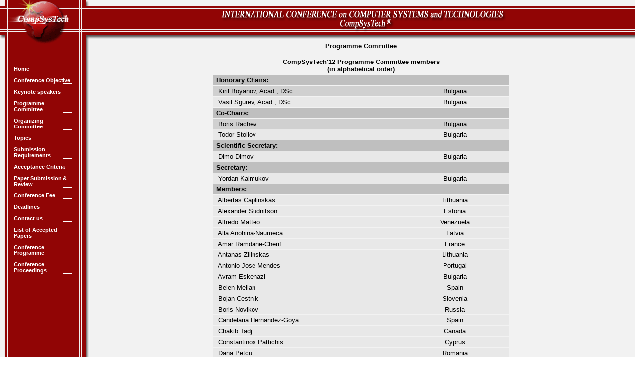

--- FILE ---
content_type: text/html; charset=UTF-8
request_url: http://compsystech.org/index.php?cmd=dPage&pid=pc-2012
body_size: 3887
content:
<HTML>
<HEAD>
<TITLE>CompSysTech - International Conference on Computer Systems and Technologies</TITLE>
<META HTTP-EQUIV="Content-Type" CONTENT="text/html; charset=UTF-8">
<SCRIPT LANGUAGE="JavaScript">
<!--

function newImage(arg) {
	if (document.images) {
		rslt = new Image();
		rslt.src = arg;
		return rslt;
	}
}

function changeImages() {
	if (document.images && (preloadFlag == true)) {
		for (var i=0; i<changeImages.arguments.length; i+=2) {
			document[changeImages.arguments[i]].src = changeImages.arguments[i+1];
		}
	}
}

var preloadFlag = false;
function preloadImages() {
	if (document.images) {
		dot_over = newImage("./images/dot.gif");
		preloadFlag = true;
	}
}

// -->
</SCRIPT>
<script src="https://code.jquery.com/jquery-2.2.4.min.js" integrity="sha256-BbhdlvQf/xTY9gja0Dq3HiwQF8LaCRTXxZKRutelT44=" crossorigin="anonymous"></script><script src="https://code.jquery.com/ui/1.12.1/jquery-ui.min.js" integrity="sha256-VazP97ZCwtekAsvgPBSUwPFKdrwD3unUfSGVYrahUqU=" crossorigin="anonymous"></script><script type="text/javascript" src="js/main.js"></script><link rel="stylesheet" type="text/css" href="https://code.jquery.com/ui/1.12.1/themes/blitzer/jquery-ui.css">
<link rel=stylesheet type="text/css" href="main.css">
<link rel=stylesheet type="text/css" href="style.css">
</HEAD>
<BODY topmargin="0" leftmargin="0" marginwidth="0" marginheight="0" background="./images/f2f2f2.gif">
<table width=100%" height="100%" border="0" cellpadding="0" cellspacing="0">
	<TR valign="top">
		<!-- First Column -->
		<TD width="184" background="./images/menurep.gif">
			<table cellpadding="0" cellspacing="0" border="0" width="184" height="100%">
				<tr valign="top">
					<td height="95" colspan="3"><a href="index.php?cmd=gsPage&pid=index" name="top"><img src="./images/logo.gif" border="0"></td>
				</tr>
				<tr valign="top">
					<td><img src="images/spacer.gif" width="18"></td>
					<td valign="top" align="left">
					<!-- Menu -->
						<TABLE BORDER=0 CELLPADDING=0 CELLSPACING="10" width="137">
<!--								
						<tr>
						    	<td><br></td>
						    </tr>
				    
						<tr>
						    	<td class="menu"> <a href="index.php?cmd=gsPage&pid=PlenarySession17" class="menu"><span style="color:yellow"><b>LIVE - Plenary Session</b></span></a></td>
						    </tr>
-->						    
						    
						    <tr>
						    	<td><br></td>
						    </tr>
						    
						    
							<tr>
						    	<td class="menu"> <a href="?cmd=gsPage&pid=index" class="menu">Home</a></td>
						    </tr>
	<!--					    
						    <tr>
						    	<td class="menu"> <a href="./docs/cfp-cst17-2.pdf" class="menu" target="_blank">Call for Papers</a></td>
						    </tr>
	-->					    
							<tr>
						    	<td class="menu"> <a href="index.php?cmd=dPage&pid=co" class="menu">Conference Objective</a></td>
						    </tr>
						    <!--
						    <tr>
						    	<td class="menu"> <a href="index.php?cmd=dPage&pid=phd" class="menu">CompSysTech <br>PhD Workshop</a></td>
						    </tr>
						    -->
						     <tr>
						    	<td class="menu"> <a href="index.php?cmd=dPage&pid=ks" class="menu">Keynote speakers</a></td>
						    </tr>
						    <tr>
						    	<td class="menu"> <a href="index.php?cmd=dPage&pid=pc" class="menu">Programme Committee</a></td>
						    </tr>
						    <tr>
						    	<td class="menu"> <a href="index.php?cmd=dPage&pid=oc" class="menu">Organizing Committee</a></td>
						    </tr>
						    <tr>
						    	<td class="menu"> <a href="index.php?cmd=dPage&pid=topics" class="menu">Topics</a></td>
						    </tr>
						    <tr>
						    	<td class="menu"> <a href="index.php?cmd=dPage&pid=sr" class="menu">Submission Requirements</a></td>
						    </tr>
						    <tr>
						    	<td class="menu"> <a href="index.php?cmd=dPage&pid=criteria" class="menu">Acceptance Criteria</a></td>
						    </tr>
						    <tr>
						    	<td class="menu"> <a href="https://easychair.org/conferences/?conf=compsystech26" target="_blank" class="menu">Paper Submission & Review</a></td>
						    </tr>
							<!--<tr>
						    	<td class="menu"> <a href="javascript:void(0);" onclick="alert('Paper submission for CompSysTech\'26 is not open yet, please check back later.')" class="menu">Paper Submission & Review</a></td>
						    </tr>-->
						    <tr>
						    	<td class="menu"> <a href="index.php?cmd=dPage&pid=cf" class="menu">Conference Fee</a></td>
						    </tr>
						    <tr>
						    	<td class="menu"> <a href="index.php?cmd=dPage&pid=id" class="menu">Deadlines</a></td>
						    </tr>
						   
						    <tr>
						    	<td class="menu"> <a href="index.php?cmd=dPage&pid=ca" class="menu">Contact us</a></td>
						    </tr> 
						    


	
						    <tr>
						    	<td class="menu"> <a href="index.php?cmd=dPage&pid=acceptedPapers" class="menu">List of Accepted Papers</a></td>
						    </tr>


						    <tr>
						    	<td class="menu"> <a href="index.php?cmd=dPage&pid=cp" class="menu">Conference Programme</a></td>
						    </tr>

						    <tr>
						    	<td class="menu"> <a href="index.php?cmd=dPage&pid=cpr" class="menu">Conference Proceedings</a></td>
						    </tr>
<!--					    
						 	<tr>
						    	<td class="menu"> <a href="index.php?cmd=dPage&pid=acc" class="menu">Accommodation & Venue</a></td>
						    </tr>						    
-->
						    <tr>
						    	<td><img src="images/spacer.gif" height="1"></td>
						    </tr>
						    
						<!--
						    <tr>
						    	<td class="menu"> <a href="index.php?cmd=dPage&pid=na" class="menu">Co-located Events</a></td>
						    </tr>
						-->
						
						</TABLE>
						
<!--
						<div id="dls_block">
							<b>Paper submission deadline:</b>
							<div style="margin-top:10px;"><b>April 14, 2016</b></div>
							(<span id="dl_msg"> closed! </span>)
						</div>
-->
					<!-- End of menu -->
					</td>
					<td><img src="images/spacer.gif" width="28"></td>
				</tr>
			</table>
		</TD>
		<!-- Second Column -->
		<td width="100%" height="100%" valign="top">
			<table cellpadding="0" cellspacing="0" border="0" width="100%" height="100%">
				<tr>
					<td width="100%" height="85" align="center" valign="middle" background="./images/uprep.gif"><img src="./images/title.gif"></td>
				</tr>
				<tr>
					
					<td width="100%" height="100%" valign="top" align="center" bgcolor="#F2F2F2">
					
					<!-- Dynamic Area -->
						<table width="100%" cellspacing="0" cellpadding="0" border="0">
							<tr>
								<td width="15" background="">&nbsp;</td>
								<td valign="top" align="center"><p><p class="center"><b>Programme Committee</b></p>
<center>
	
	<table cellpadding="3" cellspacing="1" width="600" align="center">
		
		
		<tr background="">
			<td colspan="2"><p class="center"><b>CompSysTech'12 Programme Committee members</b> 
						<br><b>(in alphabetical order)</b></p></td>
		</tr>
		
		
		<tr background="" class="left">
			<td colspan="2"><p><b>&nbsp;Honorary Chairs:</b></p></td>
		</tr>
		<tr background="" class="c0">
			<td><p>&nbsp;&nbsp;Kiril Boyanov, Acad., DSc.</p></td>
			<td><p class="center">Bulgaria</p></td>
		</tr>
		<tr background="" class="f0">
			<td><p>&nbsp;&nbsp;Vasil Sgurev, Acad., DSc.</p></td>
			<td><p class="center">Bulgaria</p></td>
		</tr>
		<tr background="" class="left">
			<td colspan="2"><p><b>&nbsp;Co-Chairs:</b></p></td>
		</tr>
		<tr background="" class="c0">
			<td><p>&nbsp;&nbsp;Boris Rachev</p></td>
			<td><p class="center">Bulgaria</p></td>
		</tr>
		<tr background="" class="f0">
			<td><p>&nbsp;&nbsp;Todor Stoilov</p></td>
			<td><p class="center">Bulgaria</p></td>
		</tr>
		<tr background="" class="left">
			<td colspan="2"><p><b>&nbsp;Scientific Secretary:</b></p></td>
		</tr>
		<tr background="" class="f0">
			<td><p>&nbsp;&nbsp;Dimo Dimov</p></td>
			<td><p class="center">Bulgaria</p></td>
		</tr>
		<tr background="" class="left">
			<td colspan="2"><p><b>&nbsp;Secretary:</b></p></td>
		</tr>
		<tr background="" class="f0">
			<td><p>&nbsp;&nbsp;Yordan Kalmukov</p></td>
			<td><p class="center">Bulgaria</p></td>
		</tr>
		<tr background="" class="left">
			<td colspan="2"><p><b>&nbsp;Members:</b></p></td>
		</tr>
		<tr background="" class="f0">
			<td><p>&nbsp;&nbsp;Albertas Caplinskas</p></td>
			<td><p class="center">Lithuania</p></td>
		</tr>
		<tr background="" class="f0">
			<td><p>&nbsp;&nbsp;Alexander Sudnitson</p></td>
			<td><p class="center">Estonia</p></td>
		</tr>
		
		<tr background="" class="f0">
			<td><p>&nbsp;&nbsp;Alfredo Matteo</p></td>
			<td><p class="center">Venezuela</p></td>
		</tr>
		
		<tr background="" class="f0">
			<td><p>&nbsp;&nbsp;Alla Anohina-Naumeca</p></td>
			<td><p class="center">Latvia</p></td>
		</tr>
		<tr background="" class="f0">
			<td><p>&nbsp;&nbsp;Amar Ramdane-Cherif</p></td>
			<td><p class="center">France</p></td>
		</tr>
 
		<tr background="" class="f0">
			<td><p>&nbsp;&nbsp;Antanas Zilinskas</p></td>
			<td><p class="center">Lithuania</p></td>
		</tr>
		<tr background="" class="f0">
			<td><p>&nbsp;&nbsp;Antonio Jose Mendes</p></td>
			<td><p class="center">Portugal</p></td>
		</tr>
	 
		<tr background="" class="f0">
			<td><p>&nbsp;&nbsp;Avram Eskenazi</p></td>
			<td><p class="center">Bulgaria</p></td>
		</tr>
		<tr background="" class="f0">
			<td><p>&nbsp;&nbsp;Belen Melian</p></td>
			<td><p class="center">Spain</p></td>
		</tr>
	
		<tr background="" class="f0">
			<td><p>&nbsp;&nbsp;Bojan Cestnik</p></td>
			<td><p class="center">Slovenia</p></td>
		</tr>
	
		<tr background="" class="f0">
			<td><p>&nbsp;&nbsp;Boris Novikov</p></td>
			<td><p class="center">Russia</p></td>
		</tr>
 
		<tr background="" class="f0">
			<td><p>&nbsp;&nbsp;Candelaria Hernandez-Goya</p></td>
			<td><p class="center">Spain</p></td>
		</tr>
		<tr background="" class="f0">
			<td><p>&nbsp;&nbsp;Chakib Tadj</p></td>
			<td><p class="center">Canada</p></td>
		</tr>
		
		
		<tr background="" class="f0">
			<td><p>&nbsp;&nbsp;Constantinos Pattichis</p></td>
			<td><p class="center">Cyprus</p></td>
		</tr>
		<tr background="" class="f0">
			<td><p>&nbsp;&nbsp;Dana Petcu</p></td>
			<td><p class="center">Romania</p></td>
		</tr>
		
		<tr background="" class="f0">
			<td><p>&nbsp;&nbsp;Danail Dochev </p></td>
			<td><p class="center">Bulgaria</p></td>
		</tr>
		<tr background="" class="f0">
			<td><p>&nbsp;&nbsp;Diana Kalibatiene</p></td>
			<td><p class="center">Lithuania</p></td>
		</tr>
		<tr background="" class="f0">
			<td><p>&nbsp;&nbsp;Dieter Wuttke</p></td>
			<td><p class="center">Germany</p></td>
		</tr>
	<tr background="" class="f0">
			<td><p>&nbsp;&nbsp;Dimitris Karagiannis</p></td>
			<td><p class="center">Austria</p></td>
		</tr>		

		<tr background="" class="f0">
			<td><p>&nbsp;&nbsp;Douglas Harms</p></td>
			<td><p class="center">USA</p></td>
		</tr>	
		<tr background="" class="f0">
			<td><p>&nbsp;&nbsp;Erika Asnina</p></td>
			<td><p class="center">Latvia</p></td>
		</tr>	
		
		<tr background="" class="f0">
			<td><p>&nbsp;&nbsp;Eugene Nickolov</p></td>
			<td><p class="center">Bulgaria</p></td>
		</tr>	
		
		<tr background="" class="f0">
			<td><p>&nbsp;&nbsp;Francisca Losavio </p></td>
			<td><p class="center">Venezuela</p></td>
		</tr>

		<tr background="" class="f0">
			<td><p>&nbsp;&nbsp;Georgi Gluhchev</p></td>
			<td><p class="center">Bulgaria</p></td>
		</tr>
		<tr background="" class="f0">
			<td><p>&nbsp;&nbsp;Georgi Todorov</p></td>
			<td><p class="center">Bulgaria</p></td>
		</tr>
		
		<tr background="" class="f0">
			<td><p>&nbsp;&nbsp;Gotcho Gotchev</p></td>
			<td><p class="center">Bulgaria</p></td>
		</tr>		
	
    <tr background="" class="f0">
			<td><p>&nbsp;&nbsp;Grisha Spasov</p></td>
			<td><p class="center">Bulgaria</p></td>
		</tr>		
		<tr background="" class="f0">
			<td><p>&nbsp;&nbsp;Gundars Alksnis</p></td>
			<td><p class="center">Latvia</p></td>
		</tr>
		
		 <tr background="" class="f0">
			<td><p>&nbsp;&nbsp;Haiyun Bian</p></td>
			<td><p class="center">USA</p></td>
		</tr>		

		<tr background="" class="f0">
			<td><p>&nbsp;&nbsp;Howard Duncan</p></td>
			<td><p class="center">Ireland</p></td>
		</tr>	
		<tr background="" class="f0">
			<td><p>&nbsp;&nbsp;Ilia Georgiev</p></td>
			<td><p class="center">USA</p></td>
		</tr>
		<tr background="" class="f0">
			<td><p>&nbsp;&nbsp;Ioannis Stamelos</p></td>
			<td><p class="center">Greece</p></td>
		</tr>
		
		
		<tr background="" class="f0">
			<td><p>&nbsp;&nbsp;Ivan Jelinek</p></td>
			<td><p class="center">Czech Republic</p></td>
		</tr>
	 
		<tr background="" class="f0">
			<td><p>&nbsp;&nbsp;Janis Grundspenkis</p></td>
			<td><p class="center">Latvia</p></td>
		</tr>
		<tr background="" class="f0">
			<td><p>&nbsp;&nbsp;Janusz Jablonowski</p></td>
			<td><p class="center">Poland</p></td>
		</tr>

		<tr background="" class="f0">
			<td><p>&nbsp;&nbsp;John Galletlyr</p></td>
			<td><p class="center">Bulgaria</p></td>
		</tr>
		<tr background="" class="f0">
			<td><p>&nbsp;&nbsp;Jordan Kolev </p></td>
			<td><p class="center">Bulgaria</p></td>
		</tr>

		<tr background="" class="f0">
			<td><p>&nbsp;&nbsp;Jukka Teuhola</p></td>
			<td><p class="center">Finland</p></td>
		</tr>		
		<tr background="" class="f0">
			<td><p>&nbsp;&nbsp;Juliana Peneva</p></td>
			<td><p class="center">Bulgaria</p></td>
		</tr>
		<tr background="" class="f0">
			<td><p>&nbsp;&nbsp;Karl Jones</p></td>
			<td><p class="center">United Kingdom</p></td>
		</tr>
		<tr background="" class="f0">
			<td><p>&nbsp;&nbsp;Kostadin Kratchanov</p></td>
			<td><p class="center">Turkey</p></td>
		</tr>
		<tr background="" class="f0">
			<td><p>&nbsp;&nbsp;Krassen Stefanov</p></td>
			<td><p class="center">Bulgaria</p></td>
		</tr>
		
		<tr background="" class="f0">
			<td><p>&nbsp;&nbsp;Ladislav HUDEC</p></td>
			<td><p class="center">Slovakia</p></td>
		</tr>
		
	
		<tr background="" class="f0">
			<td><p>&nbsp;&nbsp;Leon Rothkrantz</p></td>
			<td><p class="center">The Netherlands</p></td>
		</tr>
		
		
		<tr background="" class="f0">
			<td><p>&nbsp;&nbsp;Leonid Kirilov</p></td>
			<td><p class="center">Bulgaria</p></td>
		</tr>
		<tr background="" class="f0">
			<td><p>&nbsp;&nbsp;Leonid Rozenblyum</p></td>
			<td><p class="center">USA</p></td>
		</tr>

		<tr background="" class="f0">
			<td><p>&nbsp;&nbsp;Liudmil Dakovski</p></td>
			<td><p class="center">Bulgaria</p></td>
		</tr>

		<tr background="" class="f0">
			<td><p>&nbsp;&nbsp;Marco Porta</p></td>
			<td><p class="center">Italy</p></td>
		</tr>

		<tr background="" class="f0">
			<td><p>&nbsp;&nbsp;Margarita Todorova</p></td>
			<td><p class="center">Bulgaria</p></td>
		</tr>
		<tr background="" class="f0">
			<td><p>&nbsp;&nbsp;Maria Marcelino</p></td>
			<td><p class="center">Portugal</p></td>
		</tr>
		<tr background="" class="f0">
			<td><p>&nbsp;&nbsp;Marite Kirikova</p></td>
			<td><p class="center">Latvia</p></td>
		</tr>
		
<tr background="" class="f0">
			<td><p>&nbsp;&nbsp;Marjan Hericko</p></td>
			<td><p class="center"> Slovenia</p></td>
		</tr>
				
		<tr background="" class="f0">
			<td><p>&nbsp;&nbsp;Markus Helfert</p></td>
			<td><p class="center">Ireland</p></td>
		</tr>

		<tr background="" class="f0">
			<td><p>&nbsp;&nbsp;Mayer Aladjem</p></td>
			<td><p class="center">Israel</p></td>
		</tr>
		<tr background="" class="f0">
			<td><p>&nbsp;&nbsp;Melih INAL</p></td>
			<td><p class="center">Turkey</p></td>
		</tr>
		<tr background="" class="f0">
			<td><p>&nbsp;&nbsp;Michael Vassilakopoulos</p></td>
			<td><p class="center">Greece</p></td>
		</tr>
		
		<tr background="" class="f0">
			<td><p>&nbsp;&nbsp;Milan Dimitrijevic</p></td>
			<td><p class="center">Serbia</p></td>
		</tr>

		
		<tr background="" class="f0">
			<td><p>&nbsp;&nbsp;Milena Dobreva</p></td>
			<td><p class="center">United Kingdom</p></td>
		</tr>
		<tr background="" class="f0">
			<td><p>&nbsp;&nbsp;Mirjana Ivanovic</p></td>
			<td><p class="center">Serbia</p></td>
		</tr>
		<tr background="" class="f0">
			<td><p>&nbsp;&nbsp;Mouzhi Ge</p></td>
			<td><p class="center">Germany</p></td>
		</tr>
<tr background="" class="f0">
			<td><p>&nbsp;&nbsp;Neli Maneva </p></td>
			<td><p class="center">Bulgaria</p></td>
		</tr>
		<tr background="" class="f0">
			<td><p>&nbsp;&nbsp;Nicole Levy</p></td>
			<td><p class="center">France</p></td>
		</tr>	
		<tr background="" class="f0">
			<td><p>&nbsp;&nbsp;Nik Bessis</p></td>
			<td><p class="center">United Kingdom</p></td>
		</tr>
		<tr background="" class="f0">
			<td><p>&nbsp;&nbsp;Nikolay Dokev</p></td>
			<td><p class="center">Bulgaria</p></td>
		</tr>
		<tr background="" class="f0">
			<td><p>&nbsp;&nbsp;Novruz Allahverdi</p></td>
			<td><p class="center">Turkey</p></td>
		</tr>
<tr background="" class="f0">
			<td><p>&nbsp;&nbsp;Ognyan Kounchev </p></td>
			<td><p class="center">Bulgaria</p></td>
		</tr>
		<tr background="" class="f0">
			<td><p>&nbsp;&nbsp;Olegas Vasilecas</p></td>
			<td><p class="center">Lithuania</p></td>
		</tr>
		<tr background="" class="f0">
			<td><p>&nbsp;&nbsp;Pavol Navrat</p></td>
			<td><p class="center">Slovakia</p></td>
		</tr>
		<tr background="" class="f0">
			<td><p>&nbsp;&nbsp;Peter Stanchev</p></td>
			<td><p class="center">USA</p></td>
		</tr>

		<tr background="" class="f0">
			<td><p>&nbsp;&nbsp;Radi Romanski</p></td>
			<td><p class="center">Bulgaria</p></td>
		</tr>
		
		<tr background="" class="f0">
			<td><p>&nbsp;&nbsp;Radu Dobrin</p></td>
			<td><p class="center">Sweden</p></td>
		</tr>
		
		<tr background="" class="f0">
			<td><p>&nbsp;&nbsp;Rebecca Bartlett</p></td>
			<td><p class="center">United Kingdom</p></td>
		</tr>
		

		<tr background="" class="f0">
			<td><p>&nbsp;&nbsp;Stanislav Ivanov</p></td>
			<td><p class="center">Bulgaria</p></td>
		</tr>
		
		<tr background="" class="f0">
			<td><p>&nbsp;&nbsp;Stavros Nikolopoulos</p></td>
			<td><p class="center">Greece</p></td>
		</tr>

		<tr background="" class="f0">
			<td><p>&nbsp;&nbsp;Stoicho Stoichev</p></td>
			<td><p class="center">Bulgaria</p></td>
		</tr>
		
		<tr background="" class="f0">
			<td><p>&nbsp;&nbsp;Tadeusz Morzy</p></td>
			<td><p class="center">Poland</p></td>
		</tr>
		
		<tr background="" class="f0">
			<td><p>&nbsp;&nbsp;Tanja Urbancic</p></td>
			<td><p class="center">Slovenia</p></td>
		</tr>		
		



		<tr background="" class="f0">
			<td><p>&nbsp;&nbsp;Tzvetomir Vassilev</p></td>
			<td><p class="center">Bulgaria</p></td>
		</tr>		
		
		<tr background="" class="f0">
			<td><p>&nbsp;&nbsp;Ville Leppanen</p></td>
			<td><p class="center">Finland</p></td>
		</tr>

		<tr background="" class="f0">
			<td><p>&nbsp;&nbsp;Yannis Manolopoulos</p></td>
			<td><p class="center">Greece</p></td>
		</tr>
		
		<tr background="" class="f0">
			<td><p>&nbsp;&nbsp;Yuri Rogozov</p></td>
			<td><p class="center">Russia</p></td>
		</tr>

	</table>
</center> </p></td>
								<td width="23" background="">&nbsp;</td>
							</tr>
						</table>		
					<!-- End og Dynamic Area -->
					</td>
				</tr>
			</table>
		</td>
		<!-- End of Second Column -->
	</TR>
	<tr height="20">
		<td background="./images/menurep.gif"><img src="./images/spacer.gif" width="1" height="20"></td>
		<td><img src="./images/spacer.gif" width="1" height="20"></td>
	</tr>
	<tr height="20">
		<td background="./images/menurep.gif">
			&nbsp;
		</td>
		<td align="left">&nbsp;&nbsp;&nbsp;
		<a class="c" href="#top"> << Menu</a> 
		</td>
	</tr>
<!--	
	<tr height="5">
		<td background="./images/menurep.gif"><img src="./images/spacer.gif" width="1" height="5"></td>
		<td>
			<div style="font-size:11px;text-align:center;color:navy;margin-bottom:3px;">
				<font color="navy">This web site has been produced with the support of the European Commission under the Lifelong Learning Programme: 539461-LLP-1-2013-1-BG-ERASMUS-ENW.
				<br>It reflects the views only of the authors, and the commission cannot be held responsible for any use which may be made of the information contained therein.
			</div>
		</td>
	</tr>
-->
</table>
</BODY>
</HTML>

--- FILE ---
content_type: text/css
request_url: http://compsystech.org/main.css
body_size: 1349
content:
p {text-align:justify;color:black;font:normal 13px "Verdana", "Arial", "Times New Roman";}
p.center {text-align:center;color:black;font:normal 13px "Verdana", "Arial", "Times New Roman";}
p.bigL {text-align:left;color:black;font:normal 13px "Verdana", "Arial", "Times New Roman";}
p.login {text-align:center;color:black;font:normal 13px "Verdana", "Arial", "Times New Roman";}
p.countries {text-align:center;color:black;font:normal 13px "Verdana", "Arial", "Times New Roman";}
p.imes {text-align:center;color:red;font:normal 13px "Verdana", "Arial", "Times New Roman";}
p.req {text-align:center;color:red;font:normal 13px "Verdana", "Arial", "Times New Roman";}

tr.subm {text-align:center;color:black;font:normal 13px "Verdana", "Arial", "Times New Roman";background:#BFBFBF}
tr.left {text-align:left;color:black;font:normal 13px "Verdana", "Arial", "Times New Roman";background:#BFBFBF}
tr.frm {text-align:left;color:black;font:normal 13px "Verdana", "Arial", "Times New Roman";background:#BFBFBF}
tr.newR {text-align:center;color:black;font:normal 11px "Verdana", "Arial", "Times New Roman";}
tr.f0 {text-align:left;color:black;font:normal 13px "Verdana", "Arial", "Times New Roman";background:#E8E8E8}
tr.c0 {text-align:left;color:black;font:normal 13px "Verdana", "Arial", "Times New Roman";background:#D0D0D0}
tr {background:none}


td.form {text-align:right;color:black;font:normal 13px "Verdana", "Arial", "Times New Roman";}
td.box {text-align:left;color:black;font:normal 13px "Verdana", "Arial", "Times New Roman";}
td.box1 {text-align:center;color:black;font:normal 13px "Verdana", "Arial", "Times New Roman";}
td.prof {text-align:right;color:blue;font:normal 13px "Verdana", "Arial", "Times New Roman";}
td.prleft {text-align:right;color:blue;font:normal 13px "Verdana", "Arial", "Times New Roman";}
td.prright {text-align:left;color:red;font:normal 13px "Verdana", "Arial", "Times New Roman";}
td.subm {text-align:center;color:black;font:normal 13px "Verdana", "Arial", "Times New Roman";background:#BFBFBF}
td.left {text-align:left;color:black;font:normal 13px "Verdana", "Arial", "Times New Roman";background:#BFBFBF}
td.right {text-align:right;color:black;font:normal 13px "Verdana", "Arial", "Times New Roman";background:#BFBFBF}
td.f0 {text-align:left;color:black;font:normal 13px "Verdana", "Arial", "Times New Roman";background:#E8E8E8}
td.c0 {text-align:left;color:black;font:normal 13px "Verdana", "Arial", "Times New Roman";background:#D0D0D0}
td.l {text-align:left;color:black;font:normal 13px "Verdana", "Arial", "Times New Roman";}
td.r {text-align:right;color:black;font:normal 13px "Verdana", "Arial", "Times New Roman";}

div.prleft {text-align:right;color:blue;font:normal 13px "Verdana", "Arial", "Times New Roman"; background:none;}
div.prright {text-align:left;color:red;font:normal 13px "Verdana", "Arial", "Times New Roman";}
div.thanksmess {text-align:center;color:red;font:normal 13px "Verdana", "Arial", "Times New Roman";}
div.subm {text-align:center;color:black;font:normal 13px "Verdana", "Arial", "Times New Roman";background:#BFBFBF}

div.frm {text-align:left;color:black;font:normal 13px "Verdana", "Arial", "Times New Roman";background:#BFBFBF}
div.newR {text-align:center;color:black;font:normal 11px "Verdana", "Arial", "Times New Roman";}
div.left {text-align:left;color:black;font:normal 13px "Verdana", "Arial", "Times New Roman";}
div.right {text-align:right;color:black;font:normal 13px "Verdana", "Arial", "Times New Roman";}
div.leftSmall {text-align:left;color:black;font:normal 11px "Verdana", "Arial", "Times New Roman";}
div.c0 {text-align:left;color:black;font:normal 13px "Verdana", "Arial", "Times New Roman";background:#D0D0D0}
div.f0 {text-align:left;color:black;font:normal 13px "Verdana", "Arial", "Times New Roman";background:#E8E8E8}
div.center {text-align:center;color:black;font:normal 13px "Verdana", "Arial", "Times New Roman";}
div.logged {text-align:right;color:black;font:normal 11px "Verdana", "Arial", "Times New Roman";}
div.notFound {text-align:center;color:blue;font:normal 13px "Verdana", "Arial", "Times New Roman";}
div.topics {text-align:center;color:blue;font:normal 11px "Verdana", "Arial", "Times New Roman";}
div.whiteCenter {text-align:center;color:white;font:normal 12pt "Verdana", "Arial", "Times New Roman";}
div.whiteLeft {text-align:left;color:white;font:normal 12pt "Verdana", "Arial", "Times New Roman";}
div {text-align:justify;color:black;font:normal 13px "Verdana", "Arial", "Times New Roman";}
div.c {text-align:right;color:black;font:normal 11px "Verdana", "Arial", "Times New Roman";background:none}
div.lower {text-align:right;color:red;font:normal 11px "Verdana", "Arial", "Times New Roman";}
div {text-align:center}
div.footer {text-align:center;color:black;font:normal 11px "Verdana", "Times New Roman";}
div.cstTitle {text-align:center;color:#000000;font: bold italic 24px "Verdana", "Arial", "Times New Roman";}
div.cstTitleUp {text-align:center;color:#505050;font: bold 14px "Verdana", "Arial", "Times New Roman";}
div.cstTitleDown {text-align:center;color:#505050;font: bold 12px "Verdana", "Arial", "Times New Roman";line-height:30px;}

span.leftSmall {text-align:left;color:black;font:normal 11px "Verdana", "Arial", "Times New Roman";}
span.green {text-align:center;color:#E25D5A;font:normal 13px "Verdana", "Arial", "Times New Roman";}
span.gr {text-align:center;color:green;font:normal 13px "Verdana", "Arial", "Times New Roman";}
span.lower {text-align:right;color:red;font:normal 11px "Verdana", "Arial", "Times New Roman";}
span.blue {text-align:center;color:blue;font:normal 13px "Verdana", "Arial", "Times New Roman";}


ol {text-align:justify;color:black;font:normal 13px "Verdana", "Arial", "Times New Roman";}
ul {text-align:left;color:black;font:normal 13px "Verdana", "Arial", "Times New Roman";}
h3 {text-align:center;color:#E25D5A;font:bold 13pt "Verdana", "Arial", "Times New Roman";}
b {font-weight:bold}
b.center {text-align:center;font-weight:bold}
li.country {text-align:left}
center {text-align:center} 
table.wp {color:black;font:normal 10 pt "Verdana", "Arial", "Times New Roman";} 


a.profile:link {color:red;font:normal 13px "Verdana", "Arial", "Times New Roman";text-decoration:none}
a.profile:visited {color:red;font:normal 13px "Verdana", "Arial", "Times New Roman";text-decoration:none}
a.profile:visited:hover {color:red;font:normal 13px "Verdana", "Arial", "Times New Roman";text-decoration:underline}
a.profile:hover {color:red;font:normal 13px "Verdana", "Arial", "Times New Roman";text-decoration:underline}
a.profile:active {color:red;font:normal 13px "Verdana", "Arial", "Times New Roman";text-decoration:none}


a.upd:link {color:red;font:normal 13px "Verdana", "Arial", "Times New Roman";text-decoration:none}
a.upd:visited {color:red;font:normal 13px "Verdana", "Arial", "Times New Roman";text-decoration:none}
a.upd:visited:hover {color:red;font:normal 13px "Verdana", "Arial", "Times New Roman";text-decoration:underline}
a.upd:hover {color:red;font:normal 13px "Verdana", "Arial", "Times New Roman";text-decoration:underline}
a.upd:active {color:red;font:normal 13px "Verdana", "Arial", "Times New Roman";text-decoration:none}


a.countries:link {color:blue;font:normal 13px "Verdana", "Arial", "Times New Roman";text-decoration:none}
a.countries:visited {color:blue;font:normal 13px "Verdana", "Arial", "Times New Roman";text-decoration:none}
a.countries:visited:hover {color:blue;font:normal 13px "Verdana", "Arial", "Times New Roman";text-decoration:underline}
a.countries:hover {color:blue;font:normal 13px "Verdana", "Arial", "Times New Roman";text-decoration:underline}
a.countries:active {color:blue;font:normal 13px "Verdana", "Arial", "Times New Roman";text-decoration:none}


a.c:link {font:normal 11px "Verdana", "Arial", "Times New Roman";color:blue;text-decoration:none}
a.c:visited {font:normal 11px "Verdana", "Arial", "Times New Roman";color:blue;text-decoration:none}
a.c:visited:hover {font:normal 11px "Verdana", "Arial", "Times New Roman";color:red;text-decoration:none}
a.c:hover {font:normal 11px "Verdana", "Arial", "Times New Roman";color:red;text-decoration:underline}
a.c:active {font:normal 11px "Verdana", "Arial", "Times New Roman";color:red;text-decoration:none}


a.subm:link {font:normal 13px "Verdana", "Arial", "Times New Roman";color:blue;text-decoration:none}
a.subm:visited {font:normal 13px "Verdana", "Arial", "Times New Roman";color:blue;text-decoration:none}
a.subm:visited:hover {font:normal 13px "Verdana", "Arial", "Times New Roman";color:red;text-decoration:underline}
a.subm:hover {font:normal 13px "Verdana", "Arial", "Times New Roman";color:red;text-decoration:underline}
a.subm:active {font:normal 13px "Verdana", "Arial", "Times New Roman";color:red;text-decoration:none}


a.white:link {font:normal 12pt "Verdana", "Arial", "Times New Roman";color:white;text-decoration:none}
a.white:visited {font:normal 12pt "Verdana", "Arial", "Times New Roman";color:white;text-decoration:none}
a.white:visited:hover {font:normal 12pt "Verdana", "Arial", "Times New Roman";color:white;text-decoration:none}
a.white:hover {font:normal 12pt "Verdana", "Arial", "Times New Roman";color:white;text-decoration:underline}
a.white:active {font:normal 12pt "Verdana", "Arial", "Times New Roman";color:white;text-decoration:none}


a.back:link {font:normal 13px "Verdana", "Arial", "Times New Roman";color:blue;text-decoration:none}
a.back:visited {font:normal 13px "Verdana", "Arial", "Times New Roman";color:blue;text-decoration:none}
a.back:visited:hover {font:normal 13px "Verdana", "Arial", "Times New Roman";color:red;text-decoration:none}
a.back:hover {font:normal 13px "Verdana", "Arial", "Times New Roman";color:red;text-decoration:underline}
a.back:active {font:normal 13px "Verdana", "Arial", "Times New Roman";color:red;text-decoration:none}


a.search:link {font:normal 11px "Verdana", "Arial", "Times New Roman";color:blue;text-decoration:none}
a.search:visited {font:normal 11px "Verdana", "Arial", "Times New Roman";color:blue;text-decoration:none}
a.search:visited:hover {font:normal 11px "Verdana", "Arial", "Times New Roman";color:red;text-decoration:none}
a.search:hover {font:normal 11px "Verdana", "Arial", "Times New Roman";color:red;text-decoration:underline}
a.search:active {font:normal 11px "Verdana", "Arial", "Times New Roman";color:red;text-decoration:none}



.orange_block{
	background:#F2F2F2;
	border:1px solid #910505;
	padding:11px;
}

.orange_block_left{
	background:#F2F2F2;
	text-align: left;
	border:1px solid #910505;
	padding:11px;
}
.orange_line{
	border:1px dotted #910505;
}
.orange_block_header{
	background:#910505;
	border:1px solid #910505;
	text-align: left;	
	padding:1px;
}

.pubBy_header{
	background:#910505;
	border:1px solid #910505;
	padding:1px;
	width: 120px;
}

.pubBy_block{
	background:white;
	border:1px solid #910505;
	padding:10px;
	vertical-align:center;
}

.news_header{
	background:#910505;
	border:1px solid #910505;
	padding:1px;
	width: 120px;
	text-align:left;
}

.news_block{
	background:white;
	border:1px solid #910505;
	padding:10px;
	text-align:left;
	vertical-align:top;
}

#oblock1 {
	width: 240;
}

p.keynote {
	clear:left;
	margin-bottom: 40px;
}

p.abskn {
	clear:left;
}

span.keynote {
	text-align:justify;
	color:black;
	font:normal 13px "Verdana", "Arial", "Times New Roman";
}

img.keynote {
	display: block;
	float: left;
	margin-right: 20px;
	margin-bottom: 15px;
}


#dls_header{
	background-color:#910505;
	font-size:12px;
	color:white;
	font-weight:bold;
	border-top:1px solid white;
	text-align:center;
	width:125px;
	padding:3px;
	margin: 10px 2px 0px 2px;
}

#dls_block {
	background-color:white;
	border:1px solid black;
	width:122px;
	padding:3px 5px 6px 5px;
	margin: 10px 2px 20px 2px;
	text-align:center;
	vertical-align:center;
	font-size:12px;
}

#dl_msg {
	color: #990000;
	font-weight:bold;
}
.videoImage {
	max-width:130px;
	text-align:center;
	display:inline-block;
}
	
.videoImage a {
	text-decoration:none;
	color:black;
}

--- FILE ---
content_type: text/css
request_url: http://compsystech.org/style.css
body_size: 232
content:
td.menu 
{
	border-bottom: dotted 1px #ffffff;
}
a.menu:link {
	font-family: Verdana, Arial, Helvetica, sans-serif;
	font-size: 11px;
	font-weight: bold;
	color: #ffffff;
	text-decoration: none;
}
a.menu:hover {
	font-family: Verdana, Arial, Helvetica, sans-serif;
	font-size: 11px;
	font-weight: bold;
	color: #DBE146;
	text-decoration: none
}
a.menu:active {
	font-family: Verdana, Arial, Helvetica, sans-serif;
	font-size: 11px;
	font-weight: bold;
	color: #DBE146;
	text-decoration: none;
}
a.menu:visited {
	font-family: Verdana, Arial, Helvetica, sans-serif;
	font-size: 11px;
	font-weight: bold;
	color: #ffffff;
	text-decoration: none;
}
a.menu:visited:hover {
	font-family: Verdana, Arial, Helvetica, sans-serif;
	font-size: 11px;
	font-weight: bold;
	color: #DBE146;
	text-decoration: none
}
.main {
	font-family: Verdana, Arial, Helvetica, sans-serif;
	font-size: 10px;
	font-weight: none;
	color: 000000;
	text-decoration: none;
}

--- FILE ---
content_type: text/javascript
request_url: http://compsystech.org/js/main.js
body_size: 439
content:
$(function () {
        $('[data-youtube-id]').click(function() {
          if(window.innerWidth < '991'){
            window.open('https://www.youtube.com/watch?v='+$(this).attr('data-youtube-id'));
            return false;
          }
		  $('body').append('<div id="vid_'+$(this).attr('data-youtube-id')+'" style="width:640px; height:480px;"><iframe id="ytplayer" type="text/html" style="width:100%; height:100%;" width="640" height="480" src="https://www.youtube.com/embed/'+$(this).attr('data-youtube-id')+'?autoplay=1&fs=1" frameborder="0" webkitallowfullscreen mozallowfullscreen allowfullscreen/></div>');
            $('#vid_'+$(this).attr('data-youtube-id')).dialog({
              'title': 'Video',
              'width': 640,
              'height': 480,
              'modal':true,
              'resizable':false,
              'close': function () {$(this).remove()},
            });
            return false;
        });
      });
